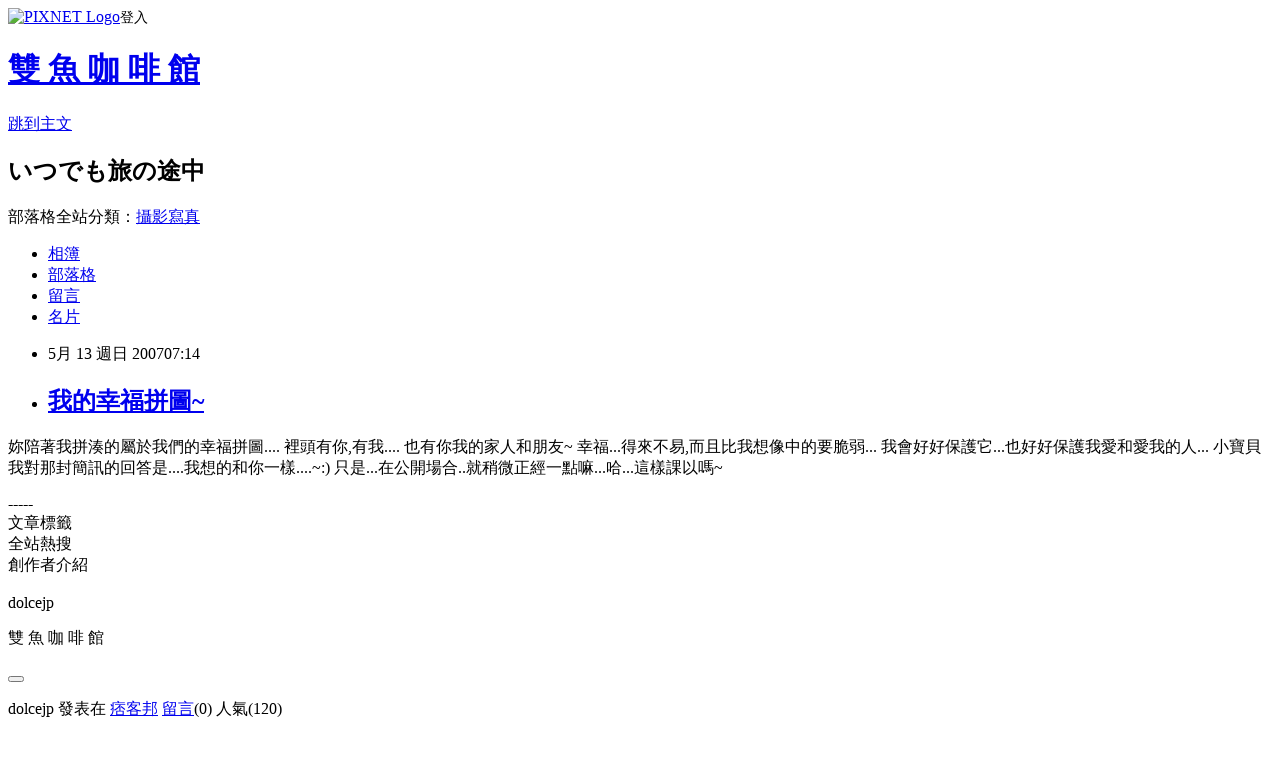

--- FILE ---
content_type: text/html; charset=utf-8
request_url: https://dolcejp.pixnet.net/blog/posts/1005985899
body_size: 18082
content:
<!DOCTYPE html><html lang="zh-TW"><head><meta charSet="utf-8"/><meta name="viewport" content="width=device-width, initial-scale=1"/><link rel="stylesheet" href="https://static.1px.tw/blog-next/_next/static/chunks/b1e52b495cc0137c.css" data-precedence="next"/><link rel="stylesheet" href="https://static.1px.tw/blog-next/public/fix.css?v=202601312013" type="text/css" data-precedence="medium"/><link rel="stylesheet" href="https://s3.1px.tw/blog/theme/choc/iframe-popup.css?v=202601312013" type="text/css" data-precedence="medium"/><link rel="stylesheet" href="https://s3.1px.tw/blog/theme/choc/plugins.min.css?v=202601312013" type="text/css" data-precedence="medium"/><link rel="stylesheet" href="https://s3.1px.tw/blog/theme/choc/openid-comment.css?v=202601312013" type="text/css" data-precedence="medium"/><link rel="stylesheet" href="https://s3.1px.tw/blog/theme/choc/style.min.css?v=202601312013" type="text/css" data-precedence="medium"/><link rel="stylesheet" href="https://s3.1px.tw/blog/theme/choc/main.min.css?v=202601312013" type="text/css" data-precedence="medium"/><link rel="stylesheet" href="https://pimg.1px.tw/dolcejp/assets/dolcejp.css?v=202601312013" type="text/css" data-precedence="medium"/><link rel="stylesheet" href="https://s3.1px.tw/blog/theme/choc/author-info.css?v=202601312013" type="text/css" data-precedence="medium"/><link rel="stylesheet" href="https://s3.1px.tw/blog/theme/choc/idlePop.min.css?v=202601312013" type="text/css" data-precedence="medium"/><link rel="preload" as="script" fetchPriority="low" href="https://static.1px.tw/blog-next/_next/static/chunks/94688e2baa9fea03.js"/><script src="https://static.1px.tw/blog-next/_next/static/chunks/41eaa5427c45ebcc.js" async=""></script><script src="https://static.1px.tw/blog-next/_next/static/chunks/e2c6231760bc85bd.js" async=""></script><script src="https://static.1px.tw/blog-next/_next/static/chunks/94bde6376cf279be.js" async=""></script><script src="https://static.1px.tw/blog-next/_next/static/chunks/426b9d9d938a9eb4.js" async=""></script><script src="https://static.1px.tw/blog-next/_next/static/chunks/turbopack-5021d21b4b170dda.js" async=""></script><script src="https://static.1px.tw/blog-next/_next/static/chunks/ff1a16fafef87110.js" async=""></script><script src="https://static.1px.tw/blog-next/_next/static/chunks/e308b2b9ce476a3e.js" async=""></script><script src="https://static.1px.tw/blog-next/_next/static/chunks/169ce1e25068f8ff.js" async=""></script><script src="https://static.1px.tw/blog-next/_next/static/chunks/d3c6eed28c1dd8e2.js" async=""></script><script src="https://static.1px.tw/blog-next/_next/static/chunks/d4d39cfc2a072218.js" async=""></script><script src="https://static.1px.tw/blog-next/_next/static/chunks/6a5d72c05b9cd4ba.js" async=""></script><script src="https://static.1px.tw/blog-next/_next/static/chunks/8af6103cf1375f47.js" async=""></script><script src="https://static.1px.tw/blog-next/_next/static/chunks/e90cbf588986111c.js" async=""></script><script src="https://static.1px.tw/blog-next/_next/static/chunks/6fc86f1438482192.js" async=""></script><script src="https://static.1px.tw/blog-next/_next/static/chunks/6d1100e43ad18157.js" async=""></script><script src="https://static.1px.tw/blog-next/_next/static/chunks/c2622454eda6e045.js" async=""></script><script src="https://static.1px.tw/blog-next/_next/static/chunks/ed01c75076819ebd.js" async=""></script><script src="https://static.1px.tw/blog-next/_next/static/chunks/a4df8fc19a9a82e6.js" async=""></script><title>我的幸福拼圖~</title><meta name="description" content="妳陪著我拼湊的屬於我們的幸福拼圖....裡頭有你,有我....也有你我的家人和朋友~幸福...得來不易,而且比我想像中的要脆弱...我會好好保護它...也好好保護我愛和愛我的人...小寶貝我對那封簡訊的回答是....我想的和你一樣....~:)只是...在公開場合..就稍微正經一點嘛...哈...這樣課以嗎~"/><meta name="author" content="雙 魚 咖 啡 館"/><meta name="google-adsense-platform-account" content="pub-2647689032095179"/><meta name="fb:app_id" content="101730233200171"/><link rel="canonical" href="https://dolcejp.pixnet.net/blog/posts/1005985899"/><meta property="og:title" content="我的幸福拼圖~"/><meta property="og:description" content="妳陪著我拼湊的屬於我們的幸福拼圖....裡頭有你,有我....也有你我的家人和朋友~幸福...得來不易,而且比我想像中的要脆弱...我會好好保護它...也好好保護我愛和愛我的人...小寶貝我對那封簡訊的回答是....我想的和你一樣....~:)只是...在公開場合..就稍微正經一點嘛...哈...這樣課以嗎~"/><meta property="og:url" content="https://dolcejp.pixnet.net/blog/posts/1005985899"/><meta property="og:image" content="https://s3.1px.tw/blog/common/avatar/blog_cover_dark.jpg"/><meta property="og:type" content="article"/><meta name="twitter:card" content="summary_large_image"/><meta name="twitter:title" content="我的幸福拼圖~"/><meta name="twitter:description" content="妳陪著我拼湊的屬於我們的幸福拼圖....裡頭有你,有我....也有你我的家人和朋友~幸福...得來不易,而且比我想像中的要脆弱...我會好好保護它...也好好保護我愛和愛我的人...小寶貝我對那封簡訊的回答是....我想的和你一樣....~:)只是...在公開場合..就稍微正經一點嘛...哈...這樣課以嗎~"/><meta name="twitter:image" content="https://s3.1px.tw/blog/common/avatar/blog_cover_dark.jpg"/><link rel="icon" href="/favicon.ico?favicon.a62c60e0.ico" sizes="32x32" type="image/x-icon"/><script src="https://static.1px.tw/blog-next/_next/static/chunks/a6dad97d9634a72d.js" noModule=""></script></head><body><!--$--><!--/$--><!--$?--><template id="B:0"></template><!--/$--><script>requestAnimationFrame(function(){$RT=performance.now()});</script><script src="https://static.1px.tw/blog-next/_next/static/chunks/94688e2baa9fea03.js" id="_R_" async=""></script><div hidden id="S:0"><script id="pixnet-vars">
        window.PIXNET = {
          post_id: "1005985899",
          name: "dolcejp",
          user_id: 0,
          blog_id: "463779",
          display_ads: true,
          ad_options: {"chictrip":false}
        };
      </script><script type="text/javascript" src="https://code.jquery.com/jquery-latest.min.js"></script><script id="json-ld-article-script" type="application/ld+json">{"@context":"https:\u002F\u002Fschema.org","@type":"BlogPosting","isAccessibleForFree":true,"mainEntityOfPage":{"@type":"WebPage","@id":"https:\u002F\u002Fdolcejp.pixnet.net\u002Fblog\u002Fposts\u002F1005985899"},"headline":"我的幸福拼圖~","description":"妳陪著我拼湊的屬於我們的幸福拼圖....\u003Cbr\u003E裡頭有你,有我....\u003Cbr\u003E也有你我的家人和朋友~\u003Cbr\u003E幸福...得來不易,而且比我想像中的要脆弱...\u003Cbr\u003E我會好好保護它...也好好保護我愛和愛我的人...\u003Cbr\u003E小寶貝我對那封簡訊的回答是....我想的和你一樣....~:)\u003Cbr\u003E只是...在公開場合..就稍微正經一點嘛...哈...這樣課以嗎~","articleBody":"\u003Cp\u003E妳陪著我拼湊的屬於我們的幸福拼圖....\n\n裡頭有你,有我....\n\n也有你我的家人和朋友~\n\n\n\n幸福...得來不易,而且比我想像中的要脆弱...\n\n我會好好保護它...也好好保護我愛和愛我的人...\n\n\n\n小寶貝我對那封簡訊的回答是....我想的和你一樣....~:)\n\n只是...在公開場合..就稍微正經一點嘛...哈...這樣課以嗎~\u003C\u002Fp\u003E\n\n              \u003C\u002Ffont\u003E\n              \u003C\u002Ffont\u003E\n              \u003C\u002Ffont\u003E\n              \u003C\u002Fp\u003E\n              \u003C\u002Fp\u003E\n              \u003C\u002Fp\u003E\n              \u003C\u002Fspan\u003E\n              \u003C\u002Fspan\u003E\n              \u003C\u002Fspan\u003E\n              \u003C\u002Ftable\u003E\n            \n-----\u003C!-- more --\u003E","image":[],"author":{"@type":"Person","name":"雙 魚 咖 啡 館","url":"https:\u002F\u002Fwww.pixnet.net\u002Fpcard\u002Fdolcejp"},"publisher":{"@type":"Organization","name":"雙 魚 咖 啡 館","logo":{"@type":"ImageObject","url":"https:\u002F\u002Fs3.1px.tw\u002Fblog\u002Fcommon\u002Favatar\u002Fblog_cover_dark.jpg"}},"datePublished":"2007-05-12T23:14:00.000Z","dateModified":"","keywords":[],"articleSection":"不設分類"}</script><template id="P:1"></template><template id="P:2"></template><template id="P:3"></template><section aria-label="Notifications alt+T" tabindex="-1" aria-live="polite" aria-relevant="additions text" aria-atomic="false"></section></div><script>(self.__next_f=self.__next_f||[]).push([0])</script><script>self.__next_f.push([1,"1:\"$Sreact.fragment\"\n3:I[39756,[\"https://static.1px.tw/blog-next/_next/static/chunks/ff1a16fafef87110.js\",\"https://static.1px.tw/blog-next/_next/static/chunks/e308b2b9ce476a3e.js\"],\"default\"]\n4:I[53536,[\"https://static.1px.tw/blog-next/_next/static/chunks/ff1a16fafef87110.js\",\"https://static.1px.tw/blog-next/_next/static/chunks/e308b2b9ce476a3e.js\"],\"default\"]\n6:I[97367,[\"https://static.1px.tw/blog-next/_next/static/chunks/ff1a16fafef87110.js\",\"https://static.1px.tw/blog-next/_next/static/chunks/e308b2b9ce476a3e.js\"],\"OutletBoundary\"]\n8:I[97367,[\"https://static.1px.tw/blog-next/_next/static/chunks/ff1a16fafef87110.js\",\"https://static.1px.tw/blog-next/_next/static/chunks/e308b2b9ce476a3e.js\"],\"ViewportBoundary\"]\na:I[97367,[\"https://static.1px.tw/blog-next/_next/static/chunks/ff1a16fafef87110.js\",\"https://static.1px.tw/blog-next/_next/static/chunks/e308b2b9ce476a3e.js\"],\"MetadataBoundary\"]\nc:I[63491,[\"https://static.1px.tw/blog-next/_next/static/chunks/169ce1e25068f8ff.js\",\"https://static.1px.tw/blog-next/_next/static/chunks/d3c6eed28c1dd8e2.js\"],\"default\"]\n:HL[\"https://static.1px.tw/blog-next/_next/static/chunks/b1e52b495cc0137c.css\",\"style\"]\n"])</script><script>self.__next_f.push([1,"0:{\"P\":null,\"b\":\"I9I0TPD-VcXo41Lu7FBt1\",\"c\":[\"\",\"blog\",\"posts\",\"1005985899\"],\"q\":\"\",\"i\":false,\"f\":[[[\"\",{\"children\":[\"blog\",{\"children\":[\"posts\",{\"children\":[[\"id\",\"1005985899\",\"d\"],{\"children\":[\"__PAGE__\",{}]}]}]}]},\"$undefined\",\"$undefined\",true],[[\"$\",\"$1\",\"c\",{\"children\":[[[\"$\",\"script\",\"script-0\",{\"src\":\"https://static.1px.tw/blog-next/_next/static/chunks/d4d39cfc2a072218.js\",\"async\":true,\"nonce\":\"$undefined\"}],[\"$\",\"script\",\"script-1\",{\"src\":\"https://static.1px.tw/blog-next/_next/static/chunks/6a5d72c05b9cd4ba.js\",\"async\":true,\"nonce\":\"$undefined\"}],[\"$\",\"script\",\"script-2\",{\"src\":\"https://static.1px.tw/blog-next/_next/static/chunks/8af6103cf1375f47.js\",\"async\":true,\"nonce\":\"$undefined\"}]],\"$L2\"]}],{\"children\":[[\"$\",\"$1\",\"c\",{\"children\":[null,[\"$\",\"$L3\",null,{\"parallelRouterKey\":\"children\",\"error\":\"$undefined\",\"errorStyles\":\"$undefined\",\"errorScripts\":\"$undefined\",\"template\":[\"$\",\"$L4\",null,{}],\"templateStyles\":\"$undefined\",\"templateScripts\":\"$undefined\",\"notFound\":\"$undefined\",\"forbidden\":\"$undefined\",\"unauthorized\":\"$undefined\"}]]}],{\"children\":[[\"$\",\"$1\",\"c\",{\"children\":[null,[\"$\",\"$L3\",null,{\"parallelRouterKey\":\"children\",\"error\":\"$undefined\",\"errorStyles\":\"$undefined\",\"errorScripts\":\"$undefined\",\"template\":[\"$\",\"$L4\",null,{}],\"templateStyles\":\"$undefined\",\"templateScripts\":\"$undefined\",\"notFound\":\"$undefined\",\"forbidden\":\"$undefined\",\"unauthorized\":\"$undefined\"}]]}],{\"children\":[[\"$\",\"$1\",\"c\",{\"children\":[null,[\"$\",\"$L3\",null,{\"parallelRouterKey\":\"children\",\"error\":\"$undefined\",\"errorStyles\":\"$undefined\",\"errorScripts\":\"$undefined\",\"template\":[\"$\",\"$L4\",null,{}],\"templateStyles\":\"$undefined\",\"templateScripts\":\"$undefined\",\"notFound\":\"$undefined\",\"forbidden\":\"$undefined\",\"unauthorized\":\"$undefined\"}]]}],{\"children\":[[\"$\",\"$1\",\"c\",{\"children\":[\"$L5\",[[\"$\",\"link\",\"0\",{\"rel\":\"stylesheet\",\"href\":\"https://static.1px.tw/blog-next/_next/static/chunks/b1e52b495cc0137c.css\",\"precedence\":\"next\",\"crossOrigin\":\"$undefined\",\"nonce\":\"$undefined\"}],[\"$\",\"script\",\"script-0\",{\"src\":\"https://static.1px.tw/blog-next/_next/static/chunks/6fc86f1438482192.js\",\"async\":true,\"nonce\":\"$undefined\"}],[\"$\",\"script\",\"script-1\",{\"src\":\"https://static.1px.tw/blog-next/_next/static/chunks/6d1100e43ad18157.js\",\"async\":true,\"nonce\":\"$undefined\"}],[\"$\",\"script\",\"script-2\",{\"src\":\"https://static.1px.tw/blog-next/_next/static/chunks/c2622454eda6e045.js\",\"async\":true,\"nonce\":\"$undefined\"}],[\"$\",\"script\",\"script-3\",{\"src\":\"https://static.1px.tw/blog-next/_next/static/chunks/ed01c75076819ebd.js\",\"async\":true,\"nonce\":\"$undefined\"}],[\"$\",\"script\",\"script-4\",{\"src\":\"https://static.1px.tw/blog-next/_next/static/chunks/a4df8fc19a9a82e6.js\",\"async\":true,\"nonce\":\"$undefined\"}]],[\"$\",\"$L6\",null,{\"children\":\"$@7\"}]]}],{},null,false,false]},null,false,false]},null,false,false]},null,false,false]},null,false,false],[\"$\",\"$1\",\"h\",{\"children\":[null,[\"$\",\"$L8\",null,{\"children\":\"$@9\"}],[\"$\",\"$La\",null,{\"children\":\"$@b\"}],null]}],false]],\"m\":\"$undefined\",\"G\":[\"$c\",[]],\"S\":false}\n"])</script><script>self.__next_f.push([1,"9:[[\"$\",\"meta\",\"0\",{\"charSet\":\"utf-8\"}],[\"$\",\"meta\",\"1\",{\"name\":\"viewport\",\"content\":\"width=device-width, initial-scale=1\"}]]\n"])</script><script>self.__next_f.push([1,"d:I[79520,[\"https://static.1px.tw/blog-next/_next/static/chunks/d4d39cfc2a072218.js\",\"https://static.1px.tw/blog-next/_next/static/chunks/6a5d72c05b9cd4ba.js\",\"https://static.1px.tw/blog-next/_next/static/chunks/8af6103cf1375f47.js\"],\"\"]\n10:I[2352,[\"https://static.1px.tw/blog-next/_next/static/chunks/d4d39cfc2a072218.js\",\"https://static.1px.tw/blog-next/_next/static/chunks/6a5d72c05b9cd4ba.js\",\"https://static.1px.tw/blog-next/_next/static/chunks/8af6103cf1375f47.js\"],\"AdultWarningModal\"]\n11:I[69182,[\"https://static.1px.tw/blog-next/_next/static/chunks/d4d39cfc2a072218.js\",\"https://static.1px.tw/blog-next/_next/static/chunks/6a5d72c05b9cd4ba.js\",\"https://static.1px.tw/blog-next/_next/static/chunks/8af6103cf1375f47.js\"],\"HydrationComplete\"]\n12:I[12985,[\"https://static.1px.tw/blog-next/_next/static/chunks/d4d39cfc2a072218.js\",\"https://static.1px.tw/blog-next/_next/static/chunks/6a5d72c05b9cd4ba.js\",\"https://static.1px.tw/blog-next/_next/static/chunks/8af6103cf1375f47.js\"],\"NuqsAdapter\"]\n13:I[82782,[\"https://static.1px.tw/blog-next/_next/static/chunks/d4d39cfc2a072218.js\",\"https://static.1px.tw/blog-next/_next/static/chunks/6a5d72c05b9cd4ba.js\",\"https://static.1px.tw/blog-next/_next/static/chunks/8af6103cf1375f47.js\"],\"RefineContext\"]\n14:I[29306,[\"https://static.1px.tw/blog-next/_next/static/chunks/d4d39cfc2a072218.js\",\"https://static.1px.tw/blog-next/_next/static/chunks/6a5d72c05b9cd4ba.js\",\"https://static.1px.tw/blog-next/_next/static/chunks/8af6103cf1375f47.js\",\"https://static.1px.tw/blog-next/_next/static/chunks/e90cbf588986111c.js\",\"https://static.1px.tw/blog-next/_next/static/chunks/d3c6eed28c1dd8e2.js\"],\"default\"]\n2:[\"$\",\"html\",null,{\"lang\":\"zh-TW\",\"children\":[[\"$\",\"$Ld\",null,{\"id\":\"google-tag-manager\",\"strategy\":\"afterInteractive\",\"children\":\"\\n(function(w,d,s,l,i){w[l]=w[l]||[];w[l].push({'gtm.start':\\nnew Date().getTime(),event:'gtm.js'});var f=d.getElementsByTagName(s)[0],\\nj=d.createElement(s),dl=l!='dataLayer'?'\u0026l='+l:'';j.async=true;j.src=\\n'https://www.googletagmanager.com/gtm.js?id='+i+dl;f.parentNode.insertBefore(j,f);\\n})(window,document,'script','dataLayer','GTM-TRLQMPKX');\\n  \"}],\"$Le\",\"$Lf\",[\"$\",\"body\",null,{\"children\":[[\"$\",\"$L10\",null,{\"display\":false}],[\"$\",\"$L11\",null,{}],[\"$\",\"$L12\",null,{\"children\":[\"$\",\"$L13\",null,{\"children\":[\"$\",\"$L3\",null,{\"parallelRouterKey\":\"children\",\"error\":\"$undefined\",\"errorStyles\":\"$undefined\",\"errorScripts\":\"$undefined\",\"template\":[\"$\",\"$L4\",null,{}],\"templateStyles\":\"$undefined\",\"templateScripts\":\"$undefined\",\"notFound\":[[\"$\",\"$L14\",null,{}],[]],\"forbidden\":\"$undefined\",\"unauthorized\":\"$undefined\"}]}]}]]}]]}]\n"])</script><script>self.__next_f.push([1,"e:null\nf:null\n"])</script><script>self.__next_f.push([1,"16:I[27201,[\"https://static.1px.tw/blog-next/_next/static/chunks/ff1a16fafef87110.js\",\"https://static.1px.tw/blog-next/_next/static/chunks/e308b2b9ce476a3e.js\"],\"IconMark\"]\n5:[[\"$\",\"script\",null,{\"id\":\"pixnet-vars\",\"children\":\"\\n        window.PIXNET = {\\n          post_id: \\\"1005985899\\\",\\n          name: \\\"dolcejp\\\",\\n          user_id: 0,\\n          blog_id: \\\"463779\\\",\\n          display_ads: true,\\n          ad_options: {\\\"chictrip\\\":false}\\n        };\\n      \"}],\"$L15\"]\n"])</script><script>self.__next_f.push([1,"b:[[\"$\",\"title\",\"0\",{\"children\":\"我的幸福拼圖~\"}],[\"$\",\"meta\",\"1\",{\"name\":\"description\",\"content\":\"妳陪著我拼湊的屬於我們的幸福拼圖....裡頭有你,有我....也有你我的家人和朋友~幸福...得來不易,而且比我想像中的要脆弱...我會好好保護它...也好好保護我愛和愛我的人...小寶貝我對那封簡訊的回答是....我想的和你一樣....~:)只是...在公開場合..就稍微正經一點嘛...哈...這樣課以嗎~\"}],[\"$\",\"meta\",\"2\",{\"name\":\"author\",\"content\":\"雙 魚 咖 啡 館\"}],[\"$\",\"meta\",\"3\",{\"name\":\"google-adsense-platform-account\",\"content\":\"pub-2647689032095179\"}],[\"$\",\"meta\",\"4\",{\"name\":\"fb:app_id\",\"content\":\"101730233200171\"}],[\"$\",\"link\",\"5\",{\"rel\":\"canonical\",\"href\":\"https://dolcejp.pixnet.net/blog/posts/1005985899\"}],[\"$\",\"meta\",\"6\",{\"property\":\"og:title\",\"content\":\"我的幸福拼圖~\"}],[\"$\",\"meta\",\"7\",{\"property\":\"og:description\",\"content\":\"妳陪著我拼湊的屬於我們的幸福拼圖....裡頭有你,有我....也有你我的家人和朋友~幸福...得來不易,而且比我想像中的要脆弱...我會好好保護它...也好好保護我愛和愛我的人...小寶貝我對那封簡訊的回答是....我想的和你一樣....~:)只是...在公開場合..就稍微正經一點嘛...哈...這樣課以嗎~\"}],[\"$\",\"meta\",\"8\",{\"property\":\"og:url\",\"content\":\"https://dolcejp.pixnet.net/blog/posts/1005985899\"}],[\"$\",\"meta\",\"9\",{\"property\":\"og:image\",\"content\":\"https://s3.1px.tw/blog/common/avatar/blog_cover_dark.jpg\"}],[\"$\",\"meta\",\"10\",{\"property\":\"og:type\",\"content\":\"article\"}],[\"$\",\"meta\",\"11\",{\"name\":\"twitter:card\",\"content\":\"summary_large_image\"}],[\"$\",\"meta\",\"12\",{\"name\":\"twitter:title\",\"content\":\"我的幸福拼圖~\"}],[\"$\",\"meta\",\"13\",{\"name\":\"twitter:description\",\"content\":\"妳陪著我拼湊的屬於我們的幸福拼圖....裡頭有你,有我....也有你我的家人和朋友~幸福...得來不易,而且比我想像中的要脆弱...我會好好保護它...也好好保護我愛和愛我的人...小寶貝我對那封簡訊的回答是....我想的和你一樣....~:)只是...在公開場合..就稍微正經一點嘛...哈...這樣課以嗎~\"}],[\"$\",\"meta\",\"14\",{\"name\":\"twitter:image\",\"content\":\"https://s3.1px.tw/blog/common/avatar/blog_cover_dark.jpg\"}],[\"$\",\"link\",\"15\",{\"rel\":\"icon\",\"href\":\"/favicon.ico?favicon.a62c60e0.ico\",\"sizes\":\"32x32\",\"type\":\"image/x-icon\"}],[\"$\",\"$L16\",\"16\",{}]]\n"])</script><script>self.__next_f.push([1,"7:null\n"])</script><script>self.__next_f.push([1,":HL[\"https://static.1px.tw/blog-next/public/fix.css?v=202601312013\",\"style\",{\"type\":\"text/css\"}]\n:HL[\"https://s3.1px.tw/blog/theme/choc/iframe-popup.css?v=202601312013\",\"style\",{\"type\":\"text/css\"}]\n:HL[\"https://s3.1px.tw/blog/theme/choc/plugins.min.css?v=202601312013\",\"style\",{\"type\":\"text/css\"}]\n:HL[\"https://s3.1px.tw/blog/theme/choc/openid-comment.css?v=202601312013\",\"style\",{\"type\":\"text/css\"}]\n:HL[\"https://s3.1px.tw/blog/theme/choc/style.min.css?v=202601312013\",\"style\",{\"type\":\"text/css\"}]\n:HL[\"https://s3.1px.tw/blog/theme/choc/main.min.css?v=202601312013\",\"style\",{\"type\":\"text/css\"}]\n:HL[\"https://pimg.1px.tw/dolcejp/assets/dolcejp.css?v=202601312013\",\"style\",{\"type\":\"text/css\"}]\n:HL[\"https://s3.1px.tw/blog/theme/choc/author-info.css?v=202601312013\",\"style\",{\"type\":\"text/css\"}]\n:HL[\"https://s3.1px.tw/blog/theme/choc/idlePop.min.css?v=202601312013\",\"style\",{\"type\":\"text/css\"}]\n17:T7e8,"])</script><script>self.__next_f.push([1,"{\"@context\":\"https:\\u002F\\u002Fschema.org\",\"@type\":\"BlogPosting\",\"isAccessibleForFree\":true,\"mainEntityOfPage\":{\"@type\":\"WebPage\",\"@id\":\"https:\\u002F\\u002Fdolcejp.pixnet.net\\u002Fblog\\u002Fposts\\u002F1005985899\"},\"headline\":\"我的幸福拼圖~\",\"description\":\"妳陪著我拼湊的屬於我們的幸福拼圖....\\u003Cbr\\u003E裡頭有你,有我....\\u003Cbr\\u003E也有你我的家人和朋友~\\u003Cbr\\u003E幸福...得來不易,而且比我想像中的要脆弱...\\u003Cbr\\u003E我會好好保護它...也好好保護我愛和愛我的人...\\u003Cbr\\u003E小寶貝我對那封簡訊的回答是....我想的和你一樣....~:)\\u003Cbr\\u003E只是...在公開場合..就稍微正經一點嘛...哈...這樣課以嗎~\",\"articleBody\":\"\\u003Cp\\u003E妳陪著我拼湊的屬於我們的幸福拼圖....\\n\\n裡頭有你,有我....\\n\\n也有你我的家人和朋友~\\n\\n\\n\\n幸福...得來不易,而且比我想像中的要脆弱...\\n\\n我會好好保護它...也好好保護我愛和愛我的人...\\n\\n\\n\\n小寶貝我對那封簡訊的回答是....我想的和你一樣....~:)\\n\\n只是...在公開場合..就稍微正經一點嘛...哈...這樣課以嗎~\\u003C\\u002Fp\\u003E\\n\\n              \\u003C\\u002Ffont\\u003E\\n              \\u003C\\u002Ffont\\u003E\\n              \\u003C\\u002Ffont\\u003E\\n              \\u003C\\u002Fp\\u003E\\n              \\u003C\\u002Fp\\u003E\\n              \\u003C\\u002Fp\\u003E\\n              \\u003C\\u002Fspan\\u003E\\n              \\u003C\\u002Fspan\\u003E\\n              \\u003C\\u002Fspan\\u003E\\n              \\u003C\\u002Ftable\\u003E\\n            \\n-----\\u003C!-- more --\\u003E\",\"image\":[],\"author\":{\"@type\":\"Person\",\"name\":\"雙 魚 咖 啡 館\",\"url\":\"https:\\u002F\\u002Fwww.pixnet.net\\u002Fpcard\\u002Fdolcejp\"},\"publisher\":{\"@type\":\"Organization\",\"name\":\"雙 魚 咖 啡 館\",\"logo\":{\"@type\":\"ImageObject\",\"url\":\"https:\\u002F\\u002Fs3.1px.tw\\u002Fblog\\u002Fcommon\\u002Favatar\\u002Fblog_cover_dark.jpg\"}},\"datePublished\":\"2007-05-12T23:14:00.000Z\",\"dateModified\":\"\",\"keywords\":[],\"articleSection\":\"不設分類\"}"])</script><script>self.__next_f.push([1,"15:[[[[\"$\",\"link\",\"https://static.1px.tw/blog-next/public/fix.css?v=202601312013\",{\"rel\":\"stylesheet\",\"href\":\"https://static.1px.tw/blog-next/public/fix.css?v=202601312013\",\"type\":\"text/css\",\"precedence\":\"medium\"}],[\"$\",\"link\",\"https://s3.1px.tw/blog/theme/choc/iframe-popup.css?v=202601312013\",{\"rel\":\"stylesheet\",\"href\":\"https://s3.1px.tw/blog/theme/choc/iframe-popup.css?v=202601312013\",\"type\":\"text/css\",\"precedence\":\"medium\"}],[\"$\",\"link\",\"https://s3.1px.tw/blog/theme/choc/plugins.min.css?v=202601312013\",{\"rel\":\"stylesheet\",\"href\":\"https://s3.1px.tw/blog/theme/choc/plugins.min.css?v=202601312013\",\"type\":\"text/css\",\"precedence\":\"medium\"}],[\"$\",\"link\",\"https://s3.1px.tw/blog/theme/choc/openid-comment.css?v=202601312013\",{\"rel\":\"stylesheet\",\"href\":\"https://s3.1px.tw/blog/theme/choc/openid-comment.css?v=202601312013\",\"type\":\"text/css\",\"precedence\":\"medium\"}],[\"$\",\"link\",\"https://s3.1px.tw/blog/theme/choc/style.min.css?v=202601312013\",{\"rel\":\"stylesheet\",\"href\":\"https://s3.1px.tw/blog/theme/choc/style.min.css?v=202601312013\",\"type\":\"text/css\",\"precedence\":\"medium\"}],[\"$\",\"link\",\"https://s3.1px.tw/blog/theme/choc/main.min.css?v=202601312013\",{\"rel\":\"stylesheet\",\"href\":\"https://s3.1px.tw/blog/theme/choc/main.min.css?v=202601312013\",\"type\":\"text/css\",\"precedence\":\"medium\"}],[\"$\",\"link\",\"https://pimg.1px.tw/dolcejp/assets/dolcejp.css?v=202601312013\",{\"rel\":\"stylesheet\",\"href\":\"https://pimg.1px.tw/dolcejp/assets/dolcejp.css?v=202601312013\",\"type\":\"text/css\",\"precedence\":\"medium\"}],[\"$\",\"link\",\"https://s3.1px.tw/blog/theme/choc/author-info.css?v=202601312013\",{\"rel\":\"stylesheet\",\"href\":\"https://s3.1px.tw/blog/theme/choc/author-info.css?v=202601312013\",\"type\":\"text/css\",\"precedence\":\"medium\"}],[\"$\",\"link\",\"https://s3.1px.tw/blog/theme/choc/idlePop.min.css?v=202601312013\",{\"rel\":\"stylesheet\",\"href\":\"https://s3.1px.tw/blog/theme/choc/idlePop.min.css?v=202601312013\",\"type\":\"text/css\",\"precedence\":\"medium\"}]],[\"$\",\"script\",null,{\"type\":\"text/javascript\",\"src\":\"https://code.jquery.com/jquery-latest.min.js\"}]],[[\"$\",\"script\",null,{\"id\":\"json-ld-article-script\",\"type\":\"application/ld+json\",\"dangerouslySetInnerHTML\":{\"__html\":\"$17\"}}],\"$L18\"],\"$L19\",\"$L1a\"]\n"])</script><script>self.__next_f.push([1,"1b:I[5479,[\"https://static.1px.tw/blog-next/_next/static/chunks/d4d39cfc2a072218.js\",\"https://static.1px.tw/blog-next/_next/static/chunks/6a5d72c05b9cd4ba.js\",\"https://static.1px.tw/blog-next/_next/static/chunks/8af6103cf1375f47.js\",\"https://static.1px.tw/blog-next/_next/static/chunks/6fc86f1438482192.js\",\"https://static.1px.tw/blog-next/_next/static/chunks/6d1100e43ad18157.js\",\"https://static.1px.tw/blog-next/_next/static/chunks/c2622454eda6e045.js\",\"https://static.1px.tw/blog-next/_next/static/chunks/ed01c75076819ebd.js\",\"https://static.1px.tw/blog-next/_next/static/chunks/a4df8fc19a9a82e6.js\"],\"default\"]\n1c:I[38045,[\"https://static.1px.tw/blog-next/_next/static/chunks/d4d39cfc2a072218.js\",\"https://static.1px.tw/blog-next/_next/static/chunks/6a5d72c05b9cd4ba.js\",\"https://static.1px.tw/blog-next/_next/static/chunks/8af6103cf1375f47.js\",\"https://static.1px.tw/blog-next/_next/static/chunks/6fc86f1438482192.js\",\"https://static.1px.tw/blog-next/_next/static/chunks/6d1100e43ad18157.js\",\"https://static.1px.tw/blog-next/_next/static/chunks/c2622454eda6e045.js\",\"https://static.1px.tw/blog-next/_next/static/chunks/ed01c75076819ebd.js\",\"https://static.1px.tw/blog-next/_next/static/chunks/a4df8fc19a9a82e6.js\"],\"ArticleHead\"]\n1d:I[89076,[\"https://static.1px.tw/blog-next/_next/static/chunks/d4d39cfc2a072218.js\",\"https://static.1px.tw/blog-next/_next/static/chunks/6a5d72c05b9cd4ba.js\",\"https://static.1px.tw/blog-next/_next/static/chunks/8af6103cf1375f47.js\",\"https://static.1px.tw/blog-next/_next/static/chunks/6fc86f1438482192.js\",\"https://static.1px.tw/blog-next/_next/static/chunks/6d1100e43ad18157.js\",\"https://static.1px.tw/blog-next/_next/static/chunks/c2622454eda6e045.js\",\"https://static.1px.tw/blog-next/_next/static/chunks/ed01c75076819ebd.js\",\"https://static.1px.tw/blog-next/_next/static/chunks/a4df8fc19a9a82e6.js\"],\"ArticleContentInner\"]\n18:[\"$\",\"script\",null,{\"id\":\"json-ld-breadcrumb-script\",\"type\":\"application/ld+json\",\"dangerouslySetInnerHTML\":{\"__html\":\"{\\\"@context\\\":\\\"https:\\\\u002F\\\\u002Fschema.org\\\",\\\"@type\\\":\\\"BreadcrumbList\\\",\\\"itemListElement\\\":[{\\\"@type\\\":\\\"ListItem\\\",\\\"position\\\":1,\\\"name\\\":\\\"首頁\\\",\\\"item\\\":\\\"https:\\\\u002F\\\\u002Fdolcejp.pixnet.net\\\"},{\\\"@type\\\":\\\"ListItem\\\",\\\"position\\\":2,\\\"name\\\":\\\"部落格\\\",\\\"item\\\":\\\"https:\\\\u002F\\\\u002Fdolcejp.pixnet.net\\\\u002Fblog\\\"},{\\\"@type\\\":\\\"ListItem\\\",\\\"position\\\":3,\\\"name\\\":\\\"文章\\\",\\\"item\\\":\\\"https:\\\\u002F\\\\u002Fdolcejp.pixnet.net\\\\u002Fblog\\\\u002Fposts\\\"},{\\\"@type\\\":\\\"ListItem\\\",\\\"position\\\":4,\\\"name\\\":\\\"我的幸福拼圖~\\\",\\\"item\\\":\\\"https:\\\\u002F\\\\u002Fdolcejp.pixnet.net\\\\u002Fblog\\\\u002Fposts\\\\u002F1005985899\\\"}]}\"}}]\n"])</script><script>self.__next_f.push([1,"1a:[\"$\",\"div\",null,{\"className\":\"main-container\",\"children\":[[\"$\",\"div\",null,{\"id\":\"pixnet-ad-before_header\",\"className\":\"pixnet-ad-placement\"}],[\"$\",\"div\",null,{\"id\":\"body-div\",\"children\":[[\"$\",\"div\",null,{\"id\":\"container\",\"children\":[[\"$\",\"div\",null,{\"id\":\"container2\",\"children\":[[\"$\",\"div\",null,{\"id\":\"container3\",\"children\":[[\"$\",\"div\",null,{\"id\":\"header\",\"children\":[[\"$\",\"div\",null,{\"id\":\"banner\",\"children\":[[\"$\",\"h1\",null,{\"children\":[\"$\",\"a\",null,{\"href\":\"https://dolcejp.pixnet.net/blog\",\"children\":\"雙 魚 咖 啡 館\"}]}],[\"$\",\"p\",null,{\"className\":\"skiplink\",\"children\":[\"$\",\"a\",null,{\"href\":\"#article-area\",\"title\":\"skip the page header to the main content\",\"children\":\"跳到主文\"}]}],[\"$\",\"h2\",null,{\"suppressHydrationWarning\":true,\"dangerouslySetInnerHTML\":{\"__html\":\"いつでも旅の途中\"}}],[\"$\",\"p\",null,{\"id\":\"blog-category\",\"children\":[\"部落格全站分類：\",[\"$\",\"a\",null,{\"href\":\"#\",\"children\":\"攝影寫真\"}]]}]]}],[\"$\",\"ul\",null,{\"id\":\"navigation\",\"children\":[[\"$\",\"li\",null,{\"className\":\"navigation-links\",\"id\":\"link-album\",\"children\":[\"$\",\"a\",null,{\"href\":\"/albums\",\"title\":\"go to gallery page of this user\",\"children\":\"相簿\"}]}],[\"$\",\"li\",null,{\"className\":\"navigation-links\",\"id\":\"link-blog\",\"children\":[\"$\",\"a\",null,{\"href\":\"https://dolcejp.pixnet.net/blog\",\"title\":\"go to index page of this blog\",\"children\":\"部落格\"}]}],[\"$\",\"li\",null,{\"className\":\"navigation-links\",\"id\":\"link-guestbook\",\"children\":[\"$\",\"a\",null,{\"id\":\"guestbook\",\"data-msg\":\"尚未安裝留言板，無法進行留言\",\"data-action\":\"none\",\"href\":\"#\",\"title\":\"go to guestbook page of this user\",\"children\":\"留言\"}]}],[\"$\",\"li\",null,{\"className\":\"navigation-links\",\"id\":\"link-profile\",\"children\":[\"$\",\"a\",null,{\"href\":\"https://www.pixnet.net/pcard/dolcejp\",\"title\":\"go to profile page of this user\",\"children\":\"名片\"}]}]]}]]}],[\"$\",\"div\",null,{\"id\":\"main\",\"children\":[[\"$\",\"div\",null,{\"id\":\"content\",\"children\":[[\"$\",\"$L1b\",null,{\"data\":\"$undefined\"}],[\"$\",\"div\",null,{\"id\":\"article-area\",\"children\":[\"$\",\"div\",null,{\"id\":\"article-box\",\"children\":[\"$\",\"div\",null,{\"className\":\"article\",\"children\":[[\"$\",\"$L1c\",null,{\"post\":{\"id\":\"1005985899\",\"title\":\"我的幸福拼圖~\",\"excerpt\":\"妳陪著我拼湊的屬於我們的幸福拼圖....\u003cbr\u003e裡頭有你,有我....\u003cbr\u003e也有你我的家人和朋友~\u003cbr\u003e幸福...得來不易,而且比我想像中的要脆弱...\u003cbr\u003e我會好好保護它...也好好保護我愛和愛我的人...\u003cbr\u003e小寶貝我對那封簡訊的回答是....我想的和你一樣....~:)\u003cbr\u003e只是...在公開場合..就稍微正經一點嘛...哈...這樣課以嗎~\",\"contents\":{\"post_id\":\"1005985899\",\"contents\":\"\u003cp\u003e妳陪著我拼湊的屬於我們的幸福拼圖....\\n\\n裡頭有你,有我....\\n\\n也有你我的家人和朋友~\\n\\n\\n\\n幸福...得來不易,而且比我想像中的要脆弱...\\n\\n我會好好保護它...也好好保護我愛和愛我的人...\\n\\n\\n\\n小寶貝我對那封簡訊的回答是....我想的和你一樣....~:)\\n\\n只是...在公開場合..就稍微正經一點嘛...哈...這樣課以嗎~\u003c/p\u003e\\n\\n              \u003c/font\u003e\\n              \u003c/font\u003e\\n              \u003c/font\u003e\\n              \u003c/p\u003e\\n              \u003c/p\u003e\\n              \u003c/p\u003e\\n              \u003c/span\u003e\\n              \u003c/span\u003e\\n              \u003c/span\u003e\\n              \u003c/table\u003e\\n            \\n-----\u003c!-- more --\u003e\",\"sanitized_contents\":\"\u003cp\u003e妳陪著我拼湊的屬於我們的幸福拼圖.... 裡頭有你,有我.... 也有你我的家人和朋友~ 幸福...得來不易,而且比我想像中的要脆弱... 我會好好保護它...也好好保護我愛和愛我的人... 小寶貝我對那封簡訊的回答是....我想的和你一樣....~:) 只是...在公開場合..就稍微正經一點嘛...哈...這樣課以嗎~\u003c/p\u003e \u003c/font\u003e \u003c/font\u003e \u003c/font\u003e \u003c/p\u003e \u003c/p\u003e \u003c/p\u003e \u003c/span\u003e \u003c/span\u003e \u003c/span\u003e -----\",\"created_at\":null,\"updated_at\":null},\"published_at\":1179011640,\"featured\":null,\"category\":null,\"primaryChannel\":{\"id\":0,\"name\":\"不設分類\",\"slug\":null,\"type_id\":0},\"secondaryChannel\":{\"id\":0,\"name\":\"不設分類\",\"slug\":null,\"type_id\":0},\"tags\":[],\"visibility\":\"public\",\"password_hint\":null,\"friends\":[],\"groups\":[],\"status\":\"active\",\"is_pinned\":0,\"allow_comment\":1,\"comment_visibility\":1,\"comment_permission\":1,\"post_url\":\"https://dolcejp.pixnet.net/blog/posts/1005985899\",\"stats\":{\"post_id\":\"1005985899\",\"views\":120,\"views_today\":0,\"likes\":0,\"link_clicks\":0,\"comments\":0,\"replies\":0,\"created_at\":0,\"updated_at\":0},\"password\":null,\"comments\":[],\"ad_options\":{\"chictrip\":false},\"struct_data\":null}}],[\"$\",\"div\",null,{\"className\":\"article-body\",\"children\":[[\"$\",\"div\",null,{\"className\":\"article-content\",\"children\":[[\"$\",\"$L1d\",null,{\"post\":\"$1a:props:children:1:props:children:0:props:children:0:props:children:0:props:children:1:props:children:0:props:children:1:props:children:props:children:props:children:0:props:post\"}],[\"$\",\"div\",null,{\"className\":\"tag-container-parent\",\"children\":[[\"$\",\"div\",null,{\"className\":\"tag-container article-keyword\",\"data-version\":\"a\",\"children\":[[\"$\",\"div\",null,{\"className\":\"tag__header\",\"children\":[\"$\",\"div\",null,{\"className\":\"tag__header-title\",\"children\":\"文章標籤\"}]}],[\"$\",\"div\",null,{\"className\":\"tag__main\",\"id\":\"article-footer-tags\",\"children\":[]}]]}],[\"$\",\"div\",null,{\"className\":\"tag-container global-keyword\",\"children\":[[\"$\",\"div\",null,{\"className\":\"tag__header\",\"children\":[\"$\",\"div\",null,{\"className\":\"tag__header-title\",\"children\":\"全站熱搜\"}]}],[\"$\",\"div\",null,{\"className\":\"tag__main\",\"children\":[]}]]}]]}],[\"$\",\"div\",null,{\"className\":\"author-profile\",\"children\":[[\"$\",\"div\",null,{\"className\":\"author-profile__header\",\"children\":\"創作者介紹\"}],\"$L1e\"]}]]}],\"$L1f\",\"$L20\"]}],\"$L21\",\"$L22\"]}]}]}]]}],\"$L23\"]}],\"$L24\"]}],\"$L25\",\"$L26\",\"$L27\",\"$L28\"]}],\"$L29\",\"$L2a\",\"$L2b\",\"$L2c\"]}],\"$L2d\",\"$L2e\",\"$L2f\",\"$L30\"]}]]}]\n"])</script><script>self.__next_f.push([1,"31:I[89697,[\"https://static.1px.tw/blog-next/_next/static/chunks/d4d39cfc2a072218.js\",\"https://static.1px.tw/blog-next/_next/static/chunks/6a5d72c05b9cd4ba.js\",\"https://static.1px.tw/blog-next/_next/static/chunks/8af6103cf1375f47.js\",\"https://static.1px.tw/blog-next/_next/static/chunks/6fc86f1438482192.js\",\"https://static.1px.tw/blog-next/_next/static/chunks/6d1100e43ad18157.js\",\"https://static.1px.tw/blog-next/_next/static/chunks/c2622454eda6e045.js\",\"https://static.1px.tw/blog-next/_next/static/chunks/ed01c75076819ebd.js\",\"https://static.1px.tw/blog-next/_next/static/chunks/a4df8fc19a9a82e6.js\"],\"AuthorViews\"]\n32:I[70364,[\"https://static.1px.tw/blog-next/_next/static/chunks/d4d39cfc2a072218.js\",\"https://static.1px.tw/blog-next/_next/static/chunks/6a5d72c05b9cd4ba.js\",\"https://static.1px.tw/blog-next/_next/static/chunks/8af6103cf1375f47.js\",\"https://static.1px.tw/blog-next/_next/static/chunks/6fc86f1438482192.js\",\"https://static.1px.tw/blog-next/_next/static/chunks/6d1100e43ad18157.js\",\"https://static.1px.tw/blog-next/_next/static/chunks/c2622454eda6e045.js\",\"https://static.1px.tw/blog-next/_next/static/chunks/ed01c75076819ebd.js\",\"https://static.1px.tw/blog-next/_next/static/chunks/a4df8fc19a9a82e6.js\"],\"CommentsBlock\"]\n33:I[96195,[\"https://static.1px.tw/blog-next/_next/static/chunks/d4d39cfc2a072218.js\",\"https://static.1px.tw/blog-next/_next/static/chunks/6a5d72c05b9cd4ba.js\",\"https://static.1px.tw/blog-next/_next/static/chunks/8af6103cf1375f47.js\",\"https://static.1px.tw/blog-next/_next/static/chunks/6fc86f1438482192.js\",\"https://static.1px.tw/blog-next/_next/static/chunks/6d1100e43ad18157.js\",\"https://static.1px.tw/blog-next/_next/static/chunks/c2622454eda6e045.js\",\"https://static.1px.tw/blog-next/_next/static/chunks/ed01c75076819ebd.js\",\"https://static.1px.tw/blog-next/_next/static/chunks/a4df8fc19a9a82e6.js\"],\"Widget\"]\n34:I[28541,[\"https://static.1px.tw/blog-next/_next/static/chunks/d4d39cfc2a072218.js\",\"https://static.1px.tw/blog-next/_next/static/chunks/6a5d72c05b9cd4ba.js\",\"https://static.1px.tw/blog-next/_next/static/chunks/8af6103cf1375f47.js\",\"https://static.1px.tw/blog-next/_next/static/chunks/6fc86f1438482192.js\",\"https://static.1px.tw/blog-next/_next/static/chunks/6d1100e43ad18157.js\",\"https://static.1px.tw/blog-next/_next/static/chunks/c2622454eda6e045.js\",\"https://static.1px.tw/blog-next/_next/static/chunks/ed01c75076819ebd.js\",\"https://static.1px.tw/blog-next/_next/static/chunks/a4df8fc19a9a82e6.js\"],\"default\"]\n:HL[\"https://static.1px.tw/blog-next/public/logo_pixnet_ch.svg\",\"image\"]\n1e:[\"$\",\"div\",null,{\"className\":\"author-profile__main\",\"id\":\"mixpanel-author-box\",\"children\":[[\"$\",\"a\",null,{\"children\":[\"$\",\"img\",null,{\"className\":\"author-profile__avatar\",\"src\":\"https://pic.pimg.tw/dolcejp/logo/dolcejp.png\",\"alt\":\"創作者 dolcejp 的頭像\",\"loading\":\"lazy\"}]}],[\"$\",\"div\",null,{\"className\":\"author-profile__content\",\"children\":[[\"$\",\"a\",null,{\"className\":\"author-profile__name\",\"children\":\"dolcejp\"}],[\"$\",\"p\",null,{\"className\":\"author-profile__info\",\"children\":\"雙 魚 咖 啡 館\"}]]}],[\"$\",\"div\",null,{\"className\":\"author-profile__subscribe hoverable\",\"children\":[\"$\",\"button\",null,{\"data-follow-state\":\"關注\",\"className\":\"subscribe-btn member\"}]}]]}]\n1f:[\"$\",\"p\",null,{\"className\":\"author\",\"children\":[\"dolcejp\",\" 發表在\",\" \",[\"$\",\"a\",null,{\"href\":\"https://www.pixnet.net\",\"children\":\"痞客邦\"}],\" \",[\"$\",\"a\",null,{\"href\":\"#comments\",\"children\":\"留言\"}],\"(\",\"0\",\") \",[\"$\",\"$L31\",null,{\"post\":\"$1a:props:children:1:props:children:0:props:children:0:props:children:0:props:children:1:props:children:0:props:children:1:props:children:props:children:props:children:0:props:post\"}]]}]\n20:[\"$\",\"div\",null,{\"id\":\"pixnet-ad-content-left-right-wrapper\",\"children\":[[\"$\",\"div\",null,{\"className\":\"left\"}],[\"$\",\"div\",null,{\"className\":\"right\"}]]}]\n"])</script><script>self.__next_f.push([1,"21:[\"$\",\"div\",null,{\"className\":\"article-footer\",\"children\":[[\"$\",\"ul\",null,{\"className\":\"refer\",\"children\":[[\"$\",\"li\",null,{\"children\":[\"全站分類：\",[\"$\",\"a\",null,{\"href\":\"#\",\"children\":\"$undefined\"}]]}],\" \",[\"$\",\"li\",null,{\"children\":[\"個人分類：\",null]}],\" \"]}],[\"$\",\"div\",null,{\"className\":\"back-to-top\",\"children\":[\"$\",\"a\",null,{\"href\":\"#top\",\"title\":\"back to the top of the page\",\"children\":\"▲top\"}]}],[\"$\",\"$L32\",null,{\"comments\":[],\"blog\":{\"blog_id\":\"463779\",\"urls\":{\"blog_url\":\"https://dolcejp.pixnet.net/blog\",\"album_url\":\"https://dolcejp.pixnet.net/albums\",\"card_url\":\"https://www.pixnet.net/pcard/dolcejp\",\"sitemap_url\":\"https://dolcejp.pixnet.net/sitemap.xml\"},\"name\":\"dolcejp\",\"display_name\":\"雙 魚 咖 啡 館\",\"description\":\"いつでも旅の途中\",\"visibility\":\"public\",\"freeze\":\"active\",\"default_comment_permission\":\"deny\",\"service_album\":\"enable\",\"rss_mode\":\"auto\",\"taxonomy\":{\"id\":8,\"name\":\"攝影寫真\"},\"logo\":{\"id\":null,\"url\":\"https://s3.1px.tw/blog/common/avatar/blog_cover_dark.jpg\"},\"logo_url\":\"https://s3.1px.tw/blog/common/avatar/blog_cover_dark.jpg\",\"owner\":{\"sub\":\"838257518546387534\",\"display_name\":\"dolcejp\",\"avatar\":\"https://pic.pimg.tw/dolcejp/logo/dolcejp.png\",\"login_country\":null,\"login_city\":null,\"login_at\":0,\"created_at\":1183878643,\"updated_at\":1765079054},\"socials\":{\"social_email\":null,\"social_line\":null,\"social_facebook\":null,\"social_instagram\":null,\"social_youtube\":null,\"created_at\":null,\"updated_at\":null},\"stats\":{\"views_initialized\":282850,\"views_total\":282921,\"views_today\":3,\"post_count\":0,\"updated_at\":1769861410},\"marketing\":{\"keywords\":null,\"gsc_site_verification\":null,\"sitemap_verified_at\":1769849333,\"ga_account\":null,\"created_at\":1766224981,\"updated_at\":1769849333},\"watermark\":null,\"custom_domain\":null,\"hero_image\":{\"id\":1769861623,\"url\":\"https://picsum.photos/seed/dolcejp/1200/400\"},\"widgets\":{\"sidebar1\":[{\"id\":1764012,\"identifier\":\"cus460702\",\"title\":\"綠茶犬\",\"sort\":2,\"data\":\"\u003cembed src=\\\"http://eting6.up.seesaa.net/c/gtdog.swf\\\" width=\\\"165\\\" height=\\\"130\\\" wmode=\\\"transparent\\\"\u003e\u003c/embed\u003e\"},{\"id\":1764014,\"identifier\":\"cus508567\",\"title\":\"My Flickr\",\"sort\":4,\"data\":\"\u003ca href=\\\"http://www.flickr.com/photos/dolcejp0310/6515252545/\\\" title=\\\"Flickr 上 dolcejp0310 的 攏洗Oㄟ！\\\"\u003e\u003cimg src=\\\"http://farm8.staticflickr.com/7152/6515252545_761622eca1_m.jpg\\\" width=\\\"240\\\" height=\\\"240\\\" alt=\\\"攏洗Oㄟ！\\\"\u003e\u003c/a\u003e\"},{\"id\":1764015,\"identifier\":\"pixLatestArticle\",\"title\":\"近期文章\",\"sort\":5,\"data\":[{\"id\":\"1030751504\",\"title\":\"熟悉中見不平凡 : Sony Sonnar T* FE 55mm F1.8 ZA \",\"featured\":{\"id\":null,\"url\":\"https://farm9.staticflickr.com/8687/16576861039_26fdab2e14_c.jpg\"},\"tags\":[],\"published_at\":1426071606,\"post_url\":\"https://dolcejp.pixnet.net/blog/posts/1030751504\",\"stats\":{\"post_id\":\"1030751504\",\"views\":24422,\"views_today\":1,\"likes\":0,\"link_clicks\":0,\"comments\":1,\"replies\":0,\"created_at\":0,\"updated_at\":1769861413}},{\"id\":\"1028469023\",\"title\":\"東京，我們來了！\",\"featured\":{\"id\":null,\"url\":\"http://farm9.staticflickr.com/8085/8532059661_28575e1a97_z.jpg\"},\"tags\":[],\"published_at\":1362565622,\"post_url\":\"https://dolcejp.pixnet.net/blog/posts/1028469023\",\"stats\":{\"post_id\":\"1028469023\",\"views\":544,\"views_today\":0,\"likes\":0,\"link_clicks\":0,\"comments\":1,\"replies\":0,\"created_at\":0,\"updated_at\":0}},{\"id\":\"1028448997\",\"title\":\"Leica D 25mm F1.4(大奶) V.S Leica DG 25mm F1.4(小奶)\",\"featured\":{\"id\":null,\"url\":\"http://farm9.staticflickr.com/8107/8458878958_348484fc53_z.jpg\"},\"tags\":[],\"published_at\":1361192649,\"post_url\":\"https://dolcejp.pixnet.net/blog/posts/1028448997\",\"stats\":{\"post_id\":\"1028448997\",\"views\":14283,\"views_today\":1,\"likes\":1,\"link_clicks\":0,\"comments\":0,\"replies\":0,\"created_at\":0,\"updated_at\":1769652196}},{\"id\":\"1028446332\",\"title\":\"ZUIKO AUTO-S 40mm F2.0 米久美谷氏最愛的一顆鏡頭\",\"featured\":{\"id\":null,\"url\":\"http://farm9.staticflickr.com/8528/8471069914_ddb19c1113_z.jpg\"},\"tags\":[],\"published_at\":1361024085,\"post_url\":\"https://dolcejp.pixnet.net/blog/posts/1028446332\",\"stats\":{\"post_id\":\"1028446332\",\"views\":4853,\"views_today\":1,\"likes\":5,\"link_clicks\":0,\"comments\":2,\"replies\":0,\"created_at\":0,\"updated_at\":1769788506}},{\"id\":\"1028413079\",\"title\":\"[E-M5] 2013.1.14 東京・大雪\",\"featured\":{\"id\":null,\"url\":\"http://farm9.staticflickr.com/8235/8379508642_e9216fac09_z.jpg\"},\"tags\":[],\"published_at\":1358429373,\"post_url\":\"https://dolcejp.pixnet.net/blog/posts/1028413079\",\"stats\":{\"post_id\":\"1028413079\",\"views\":1699,\"views_today\":0,\"likes\":0,\"link_clicks\":0,\"comments\":2,\"replies\":0,\"created_at\":0,\"updated_at\":0}},{\"id\":\"1028400724\",\"title\":\"[Week] January 1 - 7, 2013\",\"featured\":{\"id\":null,\"url\":\"http://farm9.staticflickr.com/8503/8333484972_de770e91d8_z.jpg\"},\"tags\":[],\"published_at\":1357559955,\"post_url\":\"https://dolcejp.pixnet.net/blog/posts/1028400724\",\"stats\":{\"post_id\":\"1028400724\",\"views\":490,\"views_today\":0,\"likes\":0,\"link_clicks\":0,\"comments\":0,\"replies\":0,\"created_at\":0,\"updated_at\":0}},{\"id\":\"1028397353\",\"title\":\"Kodak EPR64 - 正片也可以很清淡生活風\",\"featured\":{\"id\":null,\"url\":\"http://farm9.staticflickr.com/8212/8345788314_671dfff7e3_z.jpg\"},\"tags\":[],\"published_at\":1357309477,\"post_url\":\"https://dolcejp.pixnet.net/blog/posts/1028397353\",\"stats\":{\"post_id\":\"1028397353\",\"views\":788,\"views_today\":0,\"likes\":0,\"link_clicks\":0,\"comments\":0,\"replies\":0,\"created_at\":0,\"updated_at\":0}},{\"id\":\"1028395860\",\"title\":\"2012 Collection\",\"featured\":{\"id\":null,\"url\":\"http://farm9.staticflickr.com/8084/8340747160_caf1048a1c_z.jpg\"},\"tags\":[],\"published_at\":1357218794,\"post_url\":\"https://dolcejp.pixnet.net/blog/posts/1028395860\",\"stats\":{\"post_id\":\"1028395860\",\"views\":1888,\"views_today\":0,\"likes\":0,\"link_clicks\":0,\"comments\":4,\"replies\":0,\"created_at\":0,\"updated_at\":0}},{\"id\":\"1028373752\",\"title\":\"Hello，魔性之眼：LEICA D SUMMILUX 25mm F1.4 ASPH\",\"featured\":{\"id\":null,\"url\":\"http://farm9.staticflickr.com/8204/8255805149_8f8d0f0538_z.jpg\"},\"tags\":[],\"published_at\":1355405915,\"post_url\":\"https://dolcejp.pixnet.net/blog/posts/1028373752\",\"stats\":{\"post_id\":\"1028373752\",\"views\":2223,\"views_today\":1,\"likes\":0,\"link_clicks\":0,\"comments\":1,\"replies\":0,\"created_at\":0,\"updated_at\":1769652191}},{\"id\":\"1028373615\",\"title\":\"[Week] December 3 - 9, 2012\",\"featured\":{\"id\":null,\"url\":\"http://farm9.staticflickr.com/8489/8241455400_7234150a9d_z.jpg\"},\"tags\":[],\"published_at\":1355392789,\"post_url\":\"https://dolcejp.pixnet.net/blog/posts/1028373615\",\"stats\":{\"post_id\":\"1028373615\",\"views\":168,\"views_today\":0,\"likes\":0,\"link_clicks\":0,\"comments\":0,\"replies\":0,\"created_at\":0,\"updated_at\":0}}]},{\"id\":1764016,\"identifier\":\"pixLatestComment\",\"title\":\"最新迴響\",\"sort\":6,\"data\":null}],\"sidebar2\":[{\"id\":1764017,\"identifier\":\"pixCategory\",\"title\":\"文章分類\",\"sort\":7,\"data\":[{\"type\":\"category\",\"id\":\"1001581706\",\"name\":\"Sony\",\"post_count\":1,\"url\":\"https://abc.com\",\"sort\":0},{\"type\":\"category\",\"id\":\"1001515949\",\"name\":\"Week\",\"post_count\":13,\"url\":\"https://abc.com\",\"sort\":1},{\"type\":\"category\",\"id\":\"1001508380\",\"name\":\"OLYMPUS OM-D E-M5\",\"post_count\":11,\"url\":\"https://abc.com\",\"sort\":2},{\"type\":\"category\",\"id\":\"1001500189\",\"name\":\"OLYMPUS E-P2\",\"post_count\":7,\"url\":\"https://abc.com\",\"sort\":3},{\"type\":\"category\",\"id\":\"1001499887\",\"name\":\"關於OLYMPUS OM系統\",\"post_count\":1,\"url\":\"https://abc.com\",\"sort\":4},{\"type\":\"category\",\"id\":\"1001487800\",\"name\":\"OLYMPUS OM-4\",\"post_count\":10,\"url\":\"https://abc.com\",\"sort\":5},{\"type\":\"category\",\"id\":\"1001478832\",\"name\":\"Olympus Flex B F.Zuiko F.C. 75/2.8\",\"post_count\":1,\"url\":\"https://abc.com\",\"sort\":6},{\"type\":\"category\",\"id\":\"1001469745\",\"name\":\"[My Review] Olympus XZ-1\",\"post_count\":4,\"url\":\"https://abc.com\",\"sort\":7},{\"type\":\"category\",\"id\":\"1001430353\",\"name\":\"我也來喵一下\",\"post_count\":10,\"url\":\"https://abc.com\",\"sort\":8},{\"type\":\"category\",\"id\":\"1001413483\",\"name\":\"在日本的異鄉生活\",\"post_count\":53,\"url\":\"https://abc.com\",\"sort\":9},{\"type\":\"category\",\"id\":\"1001406961\",\"name\":\"Minolta X300\",\"post_count\":17,\"url\":\"https://abc.com\",\"sort\":10},{\"type\":\"category\",\"id\":\"1001403251\",\"name\":\"Olympus E-620\",\"post_count\":41,\"url\":\"https://abc.com\",\"sort\":11},{\"type\":\"category\",\"id\":\"1000456903\",\"name\":\"小小說...停留在一年\",\"post_count\":9,\"url\":\"https://abc.com\",\"sort\":14}]},{\"id\":1764018,\"identifier\":\"pixHits\",\"title\":\"參觀人氣\",\"sort\":8,\"data\":null}]},\"display_ads\":true,\"display_adult_warning\":false,\"ad_options\":[],\"adsense\":null,\"css_version\":\"202601312013\",\"created_at\":1183878643,\"updated_at\":0},\"post\":\"$1a:props:children:1:props:children:0:props:children:0:props:children:0:props:children:1:props:children:0:props:children:1:props:children:props:children:props:children:0:props:post\"}]]}]\n"])</script><script>self.__next_f.push([1,"22:[\"$\",\"div\",null,{\"id\":\"pixnet-ad-after-footer\"}]\n23:[\"$\",\"div\",null,{\"id\":\"links\",\"children\":[\"$\",\"div\",null,{\"id\":\"sidebar__inner\",\"children\":[[\"$\",\"div\",null,{\"id\":\"links-row-1\",\"children\":[[\"$\",\"$L33\",\"1764012\",{\"row\":\"$21:props:children:2:props:blog:widgets:sidebar1:0\",\"blog\":\"$21:props:children:2:props:blog\"}],[\"$\",\"$L33\",\"1764014\",{\"row\":\"$21:props:children:2:props:blog:widgets:sidebar1:1\",\"blog\":\"$21:props:children:2:props:blog\"}],[\"$\",\"$L33\",\"1764015\",{\"row\":\"$21:props:children:2:props:blog:widgets:sidebar1:2\",\"blog\":\"$21:props:children:2:props:blog\"}],[\"$\",\"$L33\",\"1764016\",{\"row\":\"$21:props:children:2:props:blog:widgets:sidebar1:3\",\"blog\":\"$21:props:children:2:props:blog\"}]]}],[\"$\",\"div\",null,{\"id\":\"links-row-2\",\"children\":[[[\"$\",\"$L33\",\"1764017\",{\"row\":\"$21:props:children:2:props:blog:widgets:sidebar2:0\",\"blog\":\"$21:props:children:2:props:blog\"}],[\"$\",\"$L33\",\"1764018\",{\"row\":\"$21:props:children:2:props:blog:widgets:sidebar2:1\",\"blog\":\"$21:props:children:2:props:blog\"}]],[\"$\",\"div\",null,{\"id\":\"sticky-sidebar-ad\"}]]}]]}]}]\n24:[\"$\",\"$L34\",null,{\"data\":\"$undefined\"}]\n25:[\"$\",\"div\",null,{\"id\":\"extradiv11\"}]\n26:[\"$\",\"div\",null,{\"id\":\"extradiv10\"}]\n27:[\"$\",\"div\",null,{\"id\":\"extradiv9\"}]\n28:[\"$\",\"div\",null,{\"id\":\"extradiv8\"}]\n29:[\"$\",\"div\",null,{\"id\":\"extradiv7\"}]\n2a:[\"$\",\"div\",null,{\"id\":\"extradiv6\"}]\n2b:[\"$\",\"div\",null,{\"id\":\"extradiv5\"}]\n2c:[\"$\",\"div\",null,{\"id\":\"extradiv4\"}]\n2d:[\"$\",\"div\",null,{\"id\":\"extradiv3\"}]\n2e:[\"$\",\"div\",null,{\"id\":\"extradiv2\"}]\n2f:[\"$\",\"div\",null,{\"id\":\"extradiv1\"}]\n30:[\"$\",\"div\",null,{\"id\":\"extradiv0\"}]\n19:[\"$\",\"nav\",null,{\"className\":\"navbar pixnavbar desktop-navbar-module__tuy7SG__navbarWrapper\",\"children\":[\"$\",\"div\",null,{\"className\":\"desktop-navbar-module__tuy7SG__navbarInner\",\"children\":[[\"$\",\"a\",null,{\"href\":\"https://www.pixnet.net\",\"children\":[\"$\",\"img\",null,{\"src\":\"https://static.1px.tw/blog-next/public/logo_pixnet_ch.svg\",\"alt\":\"PIXNET Logo\",\"className\":\"desktop-navbar-module__tuy7SG__image\"}]}],[\"$\",\"a\",null,{\"href\":\"/auth/authorize\",\"style\":{\"textDecoration\":\"none\",\"color\":\"inherit\",\"fontSize\":\"14px\"},\"children\":\"登入\"}]]}]}]\n"])</script><link rel="preload" href="https://static.1px.tw/blog-next/public/logo_pixnet_ch.svg" as="image"/><div hidden id="S:1"><script id="json-ld-breadcrumb-script" type="application/ld+json">{"@context":"https:\u002F\u002Fschema.org","@type":"BreadcrumbList","itemListElement":[{"@type":"ListItem","position":1,"name":"首頁","item":"https:\u002F\u002Fdolcejp.pixnet.net"},{"@type":"ListItem","position":2,"name":"部落格","item":"https:\u002F\u002Fdolcejp.pixnet.net\u002Fblog"},{"@type":"ListItem","position":3,"name":"文章","item":"https:\u002F\u002Fdolcejp.pixnet.net\u002Fblog\u002Fposts"},{"@type":"ListItem","position":4,"name":"我的幸福拼圖~","item":"https:\u002F\u002Fdolcejp.pixnet.net\u002Fblog\u002Fposts\u002F1005985899"}]}</script></div><script>$RS=function(a,b){a=document.getElementById(a);b=document.getElementById(b);for(a.parentNode.removeChild(a);a.firstChild;)b.parentNode.insertBefore(a.firstChild,b);b.parentNode.removeChild(b)};$RS("S:1","P:1")</script><div hidden id="S:3"><div class="main-container"><div id="pixnet-ad-before_header" class="pixnet-ad-placement"></div><div id="body-div"><div id="container"><div id="container2"><div id="container3"><div id="header"><div id="banner"><h1><a href="https://dolcejp.pixnet.net/blog">雙 魚 咖 啡 館</a></h1><p class="skiplink"><a href="#article-area" title="skip the page header to the main content">跳到主文</a></p><h2>いつでも旅の途中</h2><p id="blog-category">部落格全站分類：<a href="#">攝影寫真</a></p></div><ul id="navigation"><li class="navigation-links" id="link-album"><a href="/albums" title="go to gallery page of this user">相簿</a></li><li class="navigation-links" id="link-blog"><a href="https://dolcejp.pixnet.net/blog" title="go to index page of this blog">部落格</a></li><li class="navigation-links" id="link-guestbook"><a id="guestbook" data-msg="尚未安裝留言板，無法進行留言" data-action="none" href="#" title="go to guestbook page of this user">留言</a></li><li class="navigation-links" id="link-profile"><a href="https://www.pixnet.net/pcard/dolcejp" title="go to profile page of this user">名片</a></li></ul></div><div id="main"><div id="content"><div id="spotlight"></div><div id="article-area"><div id="article-box"><div class="article"><ul class="article-head"><li class="publish"><span class="month">5月<!-- --> </span><span class="date">13<!-- --> </span><span class="day">週日<!-- --> </span><span class="year">2007</span><span class="time">07:14</span></li><li class="title" id="article-1005985899" data-site-category="不設分類" data-site-category-id="0" data-article-link="https://dolcejp.pixnet.net/blog/posts/1005985899"><h2><a href="https://dolcejp.pixnet.net/blog/posts/1005985899">我的幸福拼圖~</a></h2></li></ul><div class="article-body"><div class="article-content"><div class="article-content-inner" id="article-content-inner"><p>妳陪著我拼湊的屬於我們的幸福拼圖....

裡頭有你,有我....

也有你我的家人和朋友~



幸福...得來不易,而且比我想像中的要脆弱...

我會好好保護它...也好好保護我愛和愛我的人...



小寶貝我對那封簡訊的回答是....我想的和你一樣....~:)

只是...在公開場合..就稍微正經一點嘛...哈...這樣課以嗎~</p>

              
              
              
              <p></p>
              <p></p>
              <p></p>
              
              
              
              
            
-----</div><div class="tag-container-parent"><div class="tag-container article-keyword" data-version="a"><div class="tag__header"><div class="tag__header-title">文章標籤</div></div><div class="tag__main" id="article-footer-tags"></div></div><div class="tag-container global-keyword"><div class="tag__header"><div class="tag__header-title">全站熱搜</div></div><div class="tag__main"></div></div></div><div class="author-profile"><div class="author-profile__header">創作者介紹</div><div class="author-profile__main" id="mixpanel-author-box"><a><img class="author-profile__avatar" src="https://pic.pimg.tw/dolcejp/logo/dolcejp.png" alt="創作者 dolcejp 的頭像" loading="lazy"/></a><div class="author-profile__content"><a class="author-profile__name">dolcejp</a><p class="author-profile__info">雙 魚 咖 啡 館</p></div><div class="author-profile__subscribe hoverable"><button data-follow-state="關注" class="subscribe-btn member"></button></div></div></div></div><p class="author">dolcejp<!-- --> 發表在<!-- --> <a href="https://www.pixnet.net">痞客邦</a> <a href="#comments">留言</a>(<!-- -->0<!-- -->) <span class="author-views">人氣(<span id="BlogArticleCount-223677942">120</span>)</span></p><div id="pixnet-ad-content-left-right-wrapper"><div class="left"></div><div class="right"></div></div></div><div class="article-footer"><ul class="refer"><li>全站分類：<a href="#"></a></li> <li>個人分類：</li> </ul><div class="back-to-top"><a href="#top" title="back to the top of the page">▲top</a></div><div id="comments-wrapper" style="background-color:#fafafa;margin-left:auto;margin-right:auto;margin-top:2rem;margin-bottom:2rem;border-radius:0.5rem;padding:1rem"><span style="font-size:1rem;font-weight:bold;line-height:1">0<!-- --> 則留言</span><hr style="margin-top:1rem;margin-bottom:1rem"/><div style="display:flex;flex-direction:column"></div><div id="comment-input" style="padding-top:1rem;display:flex;gap:0.5rem;border-top:1px solid #e5e7eb;margin-top:1rem"><div style="overflow:clip;width:32px;height:32px;flex-shrink:0;border-radius:9999px;background-color:#e5e7eb"></div><form style="display:flex;flex-direction:column;gap:0.5rem;flex-grow:1"><div style="display:flex;gap:0.5rem;flex-grow:1;width:100%"><label style="font-size:12px;line-height:1"><input type="radio" name="visibility" checked="" value="1"/> <!-- -->公開</label><label style="font-size:12px;line-height:1"><input type="radio" name="visibility" value="2"/> 僅作者可見</label></div><textarea name="comment-content" placeholder="留言..." rows="3" style="color:#000"></textarea><button type="submit" style="background-color:#f97316;height:36px;flex-shrink:0;border-radius:4px;padding:0 16px;font-size:14px;color:white">送出</button></form></div></div></div><div id="pixnet-ad-after-footer"></div></div></div></div></div><div id="links"><div id="sidebar__inner"><div id="links-row-1"><div class="hslice box" data-identifier="cus460702" id="box460702"><h4 class="box-title entry-title">綠茶犬</h4><div class="box-text entry-content"></div></div><div class="hslice box" data-identifier="cus508567" id="box508567"><h4 class="box-title entry-title">My Flickr</h4><div class="box-text entry-content"></div></div><div class="hslice box" data-identifier="pixLatestArticle" id="hot-article"><h4 class="box-title entry-title">近期文章</h4><div class="box-text entry-content"><ul id="last-article-box"><li><a href="https://dolcejp.pixnet.net/blog/posts/1030751504">熟悉中見不平凡 : Sony Sonnar T* FE 55mm F1.8 ZA </a></li><li><a href="https://dolcejp.pixnet.net/blog/posts/1028469023">東京，我們來了！</a></li><li><a href="https://dolcejp.pixnet.net/blog/posts/1028448997">Leica D 25mm F1.4(大奶) V.S Leica DG 25mm F1.4(小奶)</a></li><li><a href="https://dolcejp.pixnet.net/blog/posts/1028446332">ZUIKO AUTO-S 40mm F2.0 米久美谷氏最愛的一顆鏡頭</a></li><li><a href="https://dolcejp.pixnet.net/blog/posts/1028413079">[E-M5] 2013.1.14 東京・大雪</a></li><li><a href="https://dolcejp.pixnet.net/blog/posts/1028400724">[Week] January 1 - 7, 2013</a></li><li><a href="https://dolcejp.pixnet.net/blog/posts/1028397353">Kodak EPR64 - 正片也可以很清淡生活風</a></li><li><a href="https://dolcejp.pixnet.net/blog/posts/1028395860">2012 Collection</a></li><li><a href="https://dolcejp.pixnet.net/blog/posts/1028373752">Hello，魔性之眼：LEICA D SUMMILUX 25mm F1.4 ASPH</a></li><li><a href="https://dolcejp.pixnet.net/blog/posts/1028373615">[Week] December 3 - 9, 2012</a></li></ul></div></div></div><div id="links-row-2"><div class="hslice box" data-identifier="pixCategory" id="category"><h4 class="box-title entry-title">文章分類</h4><div class="box-text entry-content"><div class="box-more"></div><ul><li><a href="https://dolcejp.pixnet.net/blog/categories/1001581706">Sony<!-- --> (<!-- -->1<!-- -->)</a></li><li><a href="https://dolcejp.pixnet.net/blog/categories/1001515949">Week<!-- --> (<!-- -->13<!-- -->)</a></li><li><a href="https://dolcejp.pixnet.net/blog/categories/1001508380">OLYMPUS OM-D E-M5<!-- --> (<!-- -->11<!-- -->)</a></li><li><a href="https://dolcejp.pixnet.net/blog/categories/1001500189">OLYMPUS E-P2<!-- --> (<!-- -->7<!-- -->)</a></li><li><a href="https://dolcejp.pixnet.net/blog/categories/1001499887">關於OLYMPUS OM系統<!-- --> (<!-- -->1<!-- -->)</a></li><li><a href="https://dolcejp.pixnet.net/blog/categories/1001487800">OLYMPUS OM-4<!-- --> (<!-- -->10<!-- -->)</a></li><li><a href="https://dolcejp.pixnet.net/blog/categories/1001478832">Olympus Flex B F.Zuiko F.C. 75/2.8<!-- --> (<!-- -->1<!-- -->)</a></li><li><a href="https://dolcejp.pixnet.net/blog/categories/1001469745">[My Review] Olympus XZ-1<!-- --> (<!-- -->4<!-- -->)</a></li><li><a href="https://dolcejp.pixnet.net/blog/categories/1001430353">我也來喵一下<!-- --> (<!-- -->10<!-- -->)</a></li><li><a href="https://dolcejp.pixnet.net/blog/categories/1001413483">在日本的異鄉生活<!-- --> (<!-- -->53<!-- -->)</a></li><li><a href="https://dolcejp.pixnet.net/blog/categories/1001406961">Minolta X300<!-- --> (<!-- -->17<!-- -->)</a></li><li><a href="https://dolcejp.pixnet.net/blog/categories/1001403251">Olympus E-620<!-- --> (<!-- -->41<!-- -->)</a></li><li><a href="https://dolcejp.pixnet.net/blog/categories/1000456903">小小說...停留在一年<!-- --> (<!-- -->9<!-- -->)</a></li><li><a href="https://dolcejp.pixnet.net/blog">未分類文章 (1)</a></li></ul></div></div><div class="hslice box" id="counter"><h4 class="box-title entry-title">參觀人氣</h4><div class="box-text entry-content"><ul><li>本日人氣：</li><li>累積人氣：</li></ul></div></div><div id="sticky-sidebar-ad"></div></div></div></div></div><div id="footer"></div></div><div id="extradiv11"></div><div id="extradiv10"></div><div id="extradiv9"></div><div id="extradiv8"></div></div><div id="extradiv7"></div><div id="extradiv6"></div><div id="extradiv5"></div><div id="extradiv4"></div></div><div id="extradiv3"></div><div id="extradiv2"></div><div id="extradiv1"></div><div id="extradiv0"></div></div></div></div><script>$RS("S:3","P:3")</script><div hidden id="S:2"><nav class="navbar pixnavbar desktop-navbar-module__tuy7SG__navbarWrapper"><div class="desktop-navbar-module__tuy7SG__navbarInner"><a href="https://www.pixnet.net"><img src="https://static.1px.tw/blog-next/public/logo_pixnet_ch.svg" alt="PIXNET Logo" class="desktop-navbar-module__tuy7SG__image"/></a><a href="/auth/authorize" style="text-decoration:none;color:inherit;font-size:14px">登入</a></div></nav></div><script>$RS("S:2","P:2")</script><script>$RB=[];$RV=function(a){$RT=performance.now();for(var b=0;b<a.length;b+=2){var c=a[b],e=a[b+1];null!==e.parentNode&&e.parentNode.removeChild(e);var f=c.parentNode;if(f){var g=c.previousSibling,h=0;do{if(c&&8===c.nodeType){var d=c.data;if("/$"===d||"/&"===d)if(0===h)break;else h--;else"$"!==d&&"$?"!==d&&"$~"!==d&&"$!"!==d&&"&"!==d||h++}d=c.nextSibling;f.removeChild(c);c=d}while(c);for(;e.firstChild;)f.insertBefore(e.firstChild,c);g.data="$";g._reactRetry&&requestAnimationFrame(g._reactRetry)}}a.length=0};
$RC=function(a,b){if(b=document.getElementById(b))(a=document.getElementById(a))?(a.previousSibling.data="$~",$RB.push(a,b),2===$RB.length&&("number"!==typeof $RT?requestAnimationFrame($RV.bind(null,$RB)):(a=performance.now(),setTimeout($RV.bind(null,$RB),2300>a&&2E3<a?2300-a:$RT+300-a)))):b.parentNode.removeChild(b)};$RC("B:0","S:0")</script></body></html>